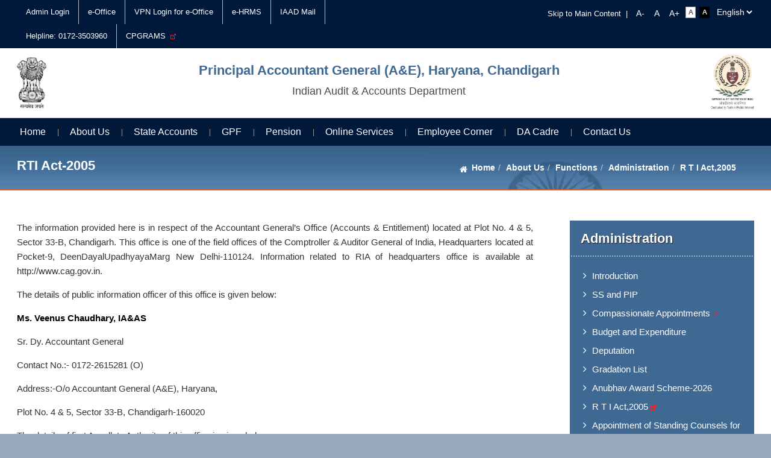

--- FILE ---
content_type: text/html; charset=UTF-8
request_url: https://cag.gov.in/ae/haryana/en/page-ae-haryana-rti-act-2005
body_size: 10625
content:
<!DOCTYPE html>
<html xmlns="http://www.w3.org/1999/xhtml" xml:lang="en" lang="en" dir="ltr">
	<head>
        <meta charset="utf-8"/>        <meta http-equiv="X-UA-Compatible" content="IE=edge">
        <meta name="viewport" content="width=device-width, initial-scale=1, maximum-scale=1, user-scalable=no">
        <title>RTI Act-2005 |  Principal Accountant General (A&E), Haryana, Chandigarh</title>
		
		<!--START::SEO-->
		<!-- हिंदी में Meta Description -->
		<meta name="description" content=" Principal Accountant General (A&E), Haryana, Chandigarh">
		<!-- हिंदी कीवर्ड्स -->
		<meta name="keywords" content=" Principal Accountant General (A&E), Haryana, Chandigarh, Audit Report, Comptroller and Auditor General (CAG), Government of India, English Reports, RTI Act-2005">
		<!-- Author -->
		<meta name="author" content="CAG India">
		<!-- Language for search engines -->
		<meta http-equiv="Content-Language" content="en">
		<!--END::SEO-->
		
        <link href="/favicon.ico" type="image/x-icon" rel="icon"/><link href="/favicon.ico" type="image/x-icon" rel="shortcut icon"/>                
	<link rel="stylesheet" href="/themes/a_e/assets/css/bootstrap.min.css"/>
                
	<link rel="stylesheet" href="/themes/a_e/assets/css/animate.min.css" type="text/css"/>
        
	<link rel="stylesheet" href="/themes/a_e/assets/css/responsive-tabs.css"/>
	<link rel="stylesheet" href="/themes/a_e/assets/css/style.css"/>
		<!-- head style -->
                <!-- /head style -->
        <!-- head script -->
                <!-- /head script -->
    </head>
	<body data-mobile="false" data-c="pages" data-m="single"
		class="noJS">
		<noscript class="js-required">
			<div class="container">
				<div class="alert alert-danger mt-2 mb-2" role="alert">
					This page uses JavaScript. Your browser either doesn't support JavaScript or you have it turned off. To see this page as it is meant to appear please use a JavaScript enabled browser.				</div>
			</div>
		</noscript>
		<div class="wrapper" id="wrapper" >
			<!-- header top -->
<!-- /header top -->

<div class="top-header">
  <div class="container">
    <div class="row">
      <div class="col-md-6">
        <div class="top-left">
          <ul>
            <li class="nav-item "><a href="https://cag.gov.in/admin/en/users/login?redirect=%2Fen%2Fiaad-kms-content" class="nav-link ">Admin Login</a></li><li class="nav-item "><a href="https://cag.eoffice.gov.in/" class="nav-link ">e-Office</a></li><li class="nav-item "><a href="https://saccess.nic.in/" class="nav-link ">VPN Login for e-Office</a></li><li class="nav-item "><a href="https://e-hrms.gov.in/login" class="nav-link ">e-HRMS</a></li><li class="nav-item "><a href="https://mail.gov.in/" class="nav-link ">IAAD Mail</a></li><li class="nav-item "><a href="#" class="nav-link ">Helpline: 0172-3503960</a></li><li class="nav-item "><a href="https://pgportal.gov.in/Home/LodgeGrievance" target="_blank" class="nav-link ">CPGRAMS &nbsp;<img src=https://cag.gov.in/assets/images/extlink-icon.png alt='External link'></a></li>          </ul>
        </div>
      </div>
      <div class="col-md-6">
        <div class="skip-sec">
          <div class="lang-sec">
            <select id="languageSwitcher">
                            <option value="hi"  >हिन्दी</option>
                                <option value="en"  selected="selected"  >English</option>
                            </select>
                      </div>
          <ul>
            <li><a tabindex="1" href="#content">Skip to Main Content</a> <span>|</span></li>
            <!-- <li><a href="#">Screen Reader Access</a></li> -->
            <li>
                <input type="button" name="font_normal" value="A-" id="font_smaller" title="Decrease Font Size" class="fontScaler normal font-normal" />
                <input type="button" name="font_normal" value="A" id="font_normal" title="Normal Font Size" class="fontScaler normal font-normal" />
                <input type="button" name="font_large" value="A+" id="font_large" title="Increase Font Size" class="fontScaler large font-large" />
            </li>
            <li class="standard" id="accessControl">
              
                <input type="button" name="normal" value="Standard View" id="normal" title="Standard View" class="contrastChanger normal white current" />
                <input type="button" name="wob" value="High Contrast View" id="wob" title="High Contrast View" class="contrastChanger wob black" />
              
            </li>
          </ul>
        </div>
      </div>
    </div>
  </div>
</div><!-- ./top-header -->

<header id="header">
  <div class="container">
    <div class="logoLists">      
        <div class="div-logo">

            <a href="/ae/haryana/en"><img src="/themes/a_e/assets/images/logo1.png" alt="img"/></a>        </div>     
      
        <div class="div-logo logo2">
            <a href="/ae/haryana/en"><h1> Principal Accountant General (A&E), Haryana, Chandigarh</h1><p>Indian Audit & Accounts Department</p></a>        </div>     
      
        <div class="div-logo logo3">

            <a href="/ae/haryana/en"><img src="/themes/a_e/assets/images/logo.png" alt="img"/></a>      </div>
    </div>
  </div>
</header>

<div class="main-menu-icc">
  <div class="container">
    <div class="row">
      <div id="mainNav" class="mainNavigation">
        <div class="menuPart cf">
          <ul id="nav">
            <li>
                <a href="/ae/haryana/en">Home</a>            </li>
            <li class="nav-item dropdown "><a href="#" class="nav-link dropdown-toggle " id="navbar-dropdown-menu-3308" data-toggle="dropdown" aria-haspopup="true" aria-expanded="false">About Us</a><ul class="dropdown-menu parent" aria-labelledby="navbar-dropdown-menu-3308"><li class="dropdown-item active dropdown-submenu "><a href="#" class="dropdown-toggle " id="navbar-dropdown-menu-3309" data-toggle="dropdown" aria-haspopup="true" aria-expanded="false">About Us</a><ul class="dropdown-menu parent" aria-labelledby="navbar-dropdown-menu-3309"><li class="dropdown-item active "><a href="https://cag.gov.in/ae/haryana/en/page-ae-haryana-profile-ag-aghry" class="dropdown-item ">Profile of PAG</a></li><li class="dropdown-item active "><a href="https://cag.gov.in/ae/haryana/en/page-ae-haryana-profile-go-aghry" class="dropdown-item ">Profile of Group Officers</a></li><li class="dropdown-item active "><a href="https://cag.gov.in/ae/haryana/en/page-ae-haryana-mandate-aghry" class="dropdown-item ">Mandate</a></li><li class="dropdown-item active "><a href="https://cag.gov.in/ae/haryana/en/page-ae-haryana-vision-mission-aghry" class="dropdown-item ">Vision, Mission and Core Values</a></li><li class="dropdown-item active "><a href="https://cag.gov.in/ae/haryana/en/page-ae-haryana-what-we-do" class="dropdown-item ">What We Do</a></li><li class="dropdown-item active "><a href="https://cag.gov.in/uploads/media/Organization-Chart-29-01-2025-0679c7901382cf3-32250529.pdf" target="_blank" class="dropdown-item ">Organisation Chart &nbsp;<img src=https://cag.gov.in/assets/images/extlink-icon.png alt='External link'></a></li><li class="dropdown-item active "><a href="https://cag.gov.in/uploads/media/WD-DEC-2025-069490ed78ebd01-54643009.pdf" target="_blank" class="dropdown-item ">Charge Distribution &nbsp;<img src=https://cag.gov.in/assets/images/extlink-icon.png alt='External link'></a></li><li class="dropdown-item active "><a href="https://cag.gov.in/ae/haryana/en/page-ae-haryana-citizens-chart-aghry" class="dropdown-item ">Citizens Charter</a></li><li class="dropdown-item active "><a href="https://cag.gov.in/ae/haryana/en/page-ae-haryana-history-aghry" class="dropdown-item ">History</a></li></ul></li><li class="dropdown-item active dropdown-submenu "><a href="#" class="dropdown-toggle " id="navbar-dropdown-menu-3323" data-toggle="dropdown" aria-haspopup="true" aria-expanded="false">Functions</a><ul class="dropdown-menu parent" aria-labelledby="navbar-dropdown-menu-3323"><li class="dropdown-item active dropdown-submenu "><a href="#" class="dropdown-toggle " id="navbar-dropdown-menu-12399" data-toggle="dropdown" aria-haspopup="true" aria-expanded="false">Administration</a><ul class="dropdown-menu parent" aria-labelledby="navbar-dropdown-menu-12399"><li class="dropdown-item active "><a href="https://cag.gov.in/ae/haryana/en/page-ae-haryana-admin-intro-aghry" class="dropdown-item ">Introduction</a></li><li class="dropdown-item active "><a href="https://cag.gov.in/ae/haryana/en/staff-position-pip" class="dropdown-item ">SS and PIP</a></li><li class="dropdown-item active "><a href="https://cag.gov.in/ae/haryana/en/page-ae-haryana-compassionate-appointments" target="_blank" class="dropdown-item ">Compassionate Appointments &nbsp;<img src=https://cag.gov.in/assets/images/extlink-icon.png alt='External link'></a></li><li class="dropdown-item active "><a href="https://cag.gov.in/uploads/media/Budget-and-Expenditure-as-on-19-01-2026-0696f16ba7bc361-98836253.pdf" class="dropdown-item ">Budget and Expenditure</a></li><li class="dropdown-item active "><a href="https://cag.gov.in/ae/haryana/en/deputation" class="dropdown-item ">Deputation</a></li><li class="dropdown-item active "><a href="https://cag.gov.in/ae/haryana/en/gradation-list?cat=850" class="dropdown-item ">Gradation List</a></li><li class="dropdown-item active "><a href="https://cag.gov.in/uploads/media/Anubhav-Award-Scheme-Office-Order-06909f2804ef637-42965777.pdf" class="dropdown-item ">Anubhav Award Scheme-2026</a></li><li class="dropdown-item active active"><a href="https://cag.gov.in/ae/haryana/en/page-ae-haryana-rti-act-2005" target="_blank" class="dropdown-item active">R T I Act,2005 &nbsp;<img src=https://cag.gov.in/assets/images/extlink-icon.png alt='External link'></a></li><li class="dropdown-item active "><a href="https://cag.gov.in/uploads/media/Counsels-062161dd9eeb039-81177184.pdf" target="_blank" class="dropdown-item ">Appointment of Standing Counsels for Legal Cell &nbsp;<img src=https://cag.gov.in/assets/images/extlink-icon.png alt='External link'></a></li><li class="dropdown-item active dropdown-submenu "><a href="#" target="_blank" class="dropdown-toggle " id="navbar-dropdown-menu-25492" data-toggle="dropdown" aria-haspopup="true" aria-expanded="false">SOP for providing legal assistance &nbsp;<img src=https://cag.gov.in/assets/images/extlink-icon.png alt='External link'></a><ul class="dropdown-menu parent" aria-labelledby="navbar-dropdown-menu-25492"><li class="dropdown-item active "><a href="https://cag.gov.in/uploads/media/SOP-for-providing-legal-assistance-in-IA-AD-066c71fd67d2ae0-90070471.pdf" target="_blank" class="dropdown-item ">SOP For Legal Assistantance and Logistis Support to retired Officials of IAAD &nbsp;<img src=https://cag.gov.in/assets/images/extlink-icon.png alt='External link'></a></li><li class="dropdown-item active "><a href="https://cag.gov.in/uploads/media/Retiree-from-01-01-2022-066d1af5005b923-57210694.pdf" target="_blank" class="dropdown-item ">List of Retired Officers/Officials &nbsp;<img src=https://cag.gov.in/assets/images/extlink-icon.png alt='External link'></a></li></ul></li><li class="dropdown-item active "><a href="https://cag.gov.in/ae/haryana/en/office-mannual" target="_blank" class="dropdown-item ">Office Manual &nbsp;<img src=https://cag.gov.in/assets/images/extlink-icon.png alt='External link'></a></li><li class="dropdown-item active "><a href="https://cag.gov.in/uploads/media/Posting-Transfer-Guidelines-069086e52389dd9-34486770.pdf" class="dropdown-item ">Transfer and Posting Guidelines</a></li><li class="dropdown-item active "><a href="https://cag.gov.in/ae/haryana/en/board-committees" class="dropdown-item ">Board / Committees</a></li><li class="dropdown-item active "><a href="https://cag.gov.in/ae/haryana/en/page-ae-haryana-training" class="dropdown-item ">Training</a></li></ul></li><li class="dropdown-item active dropdown-submenu "><a href="#" class="dropdown-toggle " id="navbar-dropdown-menu-3335" data-toggle="dropdown" aria-haspopup="true" aria-expanded="false">Rajbhasha</a><ul class="dropdown-menu parent" aria-labelledby="navbar-dropdown-menu-3335"><li class="dropdown-item active "><a href="https://cag.gov.in/ae/haryana/en/page-ae-haryana-hindicell" class="dropdown-item ">Rajbhasha Section Profile</a></li><li class="dropdown-item active "><a href="https://cag.gov.in/uploads/media/karyakrama-2025-26-068258cee8a6f45-77843810.pdf" target="_blank" class="dropdown-item ">Annual Programme &nbsp;<img src=https://cag.gov.in/assets/images/extlink-icon.png alt='External link'></a></li><li class="dropdown-item active "><a href="https://cag.gov.in/uploads/media/prasasanika-sarala-sabdavali-20200604234406.pdf" target="_blank" class="dropdown-item ">Administrative Vocabulary &nbsp;<img src=https://cag.gov.in/assets/images/extlink-icon.png alt='External link'></a></li><li class="dropdown-item active "><a href="https://cag.gov.in/ae/haryana/en/page-ae-haryana-navkiran" class="dropdown-item ">Hindi Magazine Navkiran</a></li><li class="dropdown-item active dropdown-submenu "><a href="#" class="dropdown-toggle " id="navbar-dropdown-menu-25951" data-toggle="dropdown" aria-haspopup="true" aria-expanded="false">Form for Report</a><ul class="dropdown-menu parent" aria-labelledby="navbar-dropdown-menu-25951"><li class="dropdown-item active "><a href="https://cag.gov.in/uploads/media/masika-prophorma-0681b20817a49e2-69277003.pdf" class="dropdown-item ">Hindi Monthly Report Form</a></li><li class="dropdown-item active "><a href="https://cag.gov.in/uploads/media/timahi-prophorma-0681b20915764b1-66984349.pdf" class="dropdown-item ">Hindi Quarterly Report Form</a></li></ul></li><li class="dropdown-item active "><a href="https://cag.gov.in/uploads/media/bindu-0684132bba37e54-98062324.pdf" target="_blank" class="dropdown-item ">Check Points &nbsp;<img src=https://cag.gov.in/assets/images/extlink-icon.png alt='External link'></a></li></ul></li><li class="dropdown-item active dropdown-submenu active"><a href="https://cag.gov.in/ae/haryana/en/page-ae-haryana-rti-act-2005" class="dropdown-toggle active" id="navbar-dropdown-menu-3336" data-toggle="dropdown" aria-haspopup="true" aria-expanded="false">Accounts &ampampampamp VLC</a><ul class="dropdown-menu parent" aria-labelledby="navbar-dropdown-menu-3336"><li class="dropdown-item active "><a href="https://cag.gov.in/ae/haryana/en/page-ae-haryana-accounts-vlc-functions" class="dropdown-item ">About Accounts Function</a></li></ul></li><li class="dropdown-item active dropdown-submenu "><a href="#" class="dropdown-toggle " id="navbar-dropdown-menu-3338" data-toggle="dropdown" aria-haspopup="true" aria-expanded="false">Pension</a><ul class="dropdown-menu parent" aria-labelledby="navbar-dropdown-menu-3338"><li class="dropdown-item active "><a href="https://cag.gov.in/ae/haryana/en/page-ae-haryana-about-penfunc-aghry" class="dropdown-item ">About Pension Functions</a></li></ul></li><li class="dropdown-item active dropdown-submenu "><a href="#" class="dropdown-toggle " id="navbar-dropdown-menu-3342" data-toggle="dropdown" aria-haspopup="true" aria-expanded="false">GPF</a><ul class="dropdown-menu parent" aria-labelledby="navbar-dropdown-menu-3342"><li class="dropdown-item active "><a href="https://cag.gov.in/ae/haryana/en/page-ae-haryana-about-gpf" class="dropdown-item ">About GPF Functions</a></li></ul></li><li class="dropdown-item active "><a href="https://cag.gov.in/ae/haryana/en/page-ae-haryana-treasury-inspection-function" class="dropdown-item ">Treasury Inspection</a></li><li class="dropdown-item active dropdown-submenu "><a href="#" class="dropdown-toggle " id="navbar-dropdown-menu-3349" data-toggle="dropdown" aria-haspopup="true" aria-expanded="false">Welfare</a><ul class="dropdown-menu parent" aria-labelledby="navbar-dropdown-menu-3349"><li class="dropdown-item active "><a href="https://cag.gov.in/ae/haryana/en/page-ae-haryana-abt-function-welfare" class="dropdown-item ">About Function</a></li><li class="dropdown-item active "><a href="https://cag.gov.in/ae/haryana/en/page-ae-haryana-staff-welfare" class="dropdown-item ">Staff Welfare</a></li><li class="dropdown-item active "><a href="https://cag.gov.in/ae/haryana/en/page-ae-haryana-sports-activties" class="dropdown-item ">Sports and Recreation Activities</a></li></ul></li></ul></li></ul></li><li class="nav-item dropdown "><a href="#" class="nav-link dropdown-toggle " id="navbar-dropdown-menu-3376" data-toggle="dropdown" aria-haspopup="true" aria-expanded="false">State Accounts</a><ul class="dropdown-menu parent" aria-labelledby="navbar-dropdown-menu-3376"><li class="dropdown-item active dropdown-submenu "><a href="#" class="dropdown-toggle " id="navbar-dropdown-menu-3377" data-toggle="dropdown" aria-haspopup="true" aria-expanded="false">Accounting System</a><ul class="dropdown-menu parent" aria-labelledby="navbar-dropdown-menu-3377"><li class="dropdown-item active "><a href="https://cag.gov.in/ae/haryana/en/page-ae-haryana-structure-of-accounts" target="_blank" class="dropdown-item ">Structure of Accounts &nbsp;<img src=https://cag.gov.in/assets/images/extlink-icon.png alt='External link'></a></li><li class="dropdown-item active "><a href="https://cag.gov.in/ae/haryana/en/page-ae-haryana-treasury-inspection-tour" class="dropdown-item ">Treasury Inspection Tour Programme</a></li><li class="dropdown-item active "><a href="https://cag.gov.in/uploads/media/list-of-foret-divisions-20210608155840.pdf" target="_blank" class="dropdown-item ">List of Forest Divisions with Code &nbsp;<img src=https://cag.gov.in/assets/images/extlink-icon.png alt='External link'></a></li><li class="dropdown-item active "><a href="https://cag.gov.in/uploads/media/List-of-PWDivisions-20210119124324.pdf" target="_blank" class="dropdown-item ">List of Public Works Divisions with Code &nbsp;<img src=https://cag.gov.in/assets/images/extlink-icon.png alt='External link'></a></li><li class="dropdown-item active "><a href="https://cag.gov.in/uploads/media/Abstract-of-Treasuries-in-Haryana-Stat-new1-061d2be31a1a7b8-09606787.pdf" target="_blank" class="dropdown-item ">List of Treasuries /Sub Treasuries with Code &nbsp;<img src=https://cag.gov.in/assets/images/extlink-icon.png alt='External link'></a></li></ul></li><li class="dropdown-item active dropdown-submenu "><a href="#" class="dropdown-toggle " id="navbar-dropdown-menu-3385" data-toggle="dropdown" aria-haspopup="true" aria-expanded="false">Annual Accounts</a><ul class="dropdown-menu parent" aria-labelledby="navbar-dropdown-menu-3385"><li class="dropdown-item active "><a href="https://cag.gov.in/ae/haryana/en/state-accounts-report" class="dropdown-item ">Account at Glance</a></li><li class="dropdown-item active "><a href="https://cag.gov.in/ae/haryana/en/state-accounts-report?defuat_account_report_type=359" class="dropdown-item ">Finance Account Vol-I and II</a></li><li class="dropdown-item active "><a href="https://cag.gov.in/ae/haryana/en/state-accounts-report?defuat_account_report_type=358" class="dropdown-item ">Appropriation Accounts</a></li></ul></li><li class="dropdown-item active dropdown-submenu "><a href="#" class="dropdown-toggle " id="navbar-dropdown-menu-3390" data-toggle="dropdown" aria-haspopup="true" aria-expanded="false">Monthly Accounts</a><ul class="dropdown-menu parent" aria-labelledby="navbar-dropdown-menu-3390"><li class="dropdown-item active "><a href="https://cag.gov.in/ae/haryana/en/state-accounts-report?defuat_account_report_type=360" class="dropdown-item ">Monthly Key Indicator</a></li></ul></li><li class="dropdown-item active dropdown-submenu "><a href="#" class="dropdown-toggle " id="navbar-dropdown-menu-3394" data-toggle="dropdown" aria-haspopup="true" aria-expanded="false">Reviews / Reports</a><ul class="dropdown-menu parent" aria-labelledby="navbar-dropdown-menu-3394"><li class="dropdown-item active "><a href="https://cag.gov.in/ae/haryana/en/ae-state-accounts?cat=795" class="dropdown-item ">Treasury Review</a></li><li class="dropdown-item active "><a href="https://cag.gov.in/ae/haryana/en/ae-state-accounts?cat=796" class="dropdown-item ">PW / Forest Review</a></li><li class="dropdown-item active "><a href="https://cag.gov.in/ae/haryana/en/ae-state-accounts?cat=797" class="dropdown-item ">Study Reports</a></li></ul></li><li class="dropdown-item active dropdown-submenu "><a href="#" class="dropdown-toggle " id="navbar-dropdown-menu-3401" data-toggle="dropdown" aria-haspopup="true" aria-expanded="false">Other Reports</a><ul class="dropdown-menu parent" aria-labelledby="navbar-dropdown-menu-3401"><li class="dropdown-item active "><a href="https://cag.gov.in/ae/haryana/en/ae-state-accounts?cat=799" class="dropdown-item ">Accounts Kept in 8443-Civil Deposits</a></li><li class="dropdown-item active "><a href="https://cag.gov.in/ae/haryana/en/ae-state-accounts?cat=801" class="dropdown-item ">Accounts Received Late</a></li><li class="dropdown-item active "><a href="https://cag.gov.in/ae/haryana/en/ae-state-accounts?cat=802" class="dropdown-item ">List of PL Accounts not Closed by DDO</a></li><li class="dropdown-item active "><a href="https://cag.gov.in/ae/haryana/en/ae-state-accounts?cat=803" class="dropdown-item ">Interstate Adjustment</a></li><li class="dropdown-item active "><a href="https://cag.gov.in/ae/haryana/en/ae-state-accounts?cat=804" class="dropdown-item ">DC bills awaited and Cleared and Suspense Added/Clered</a></li></ul></li><li class="dropdown-item active dropdown-submenu "><a href="#" class="dropdown-toggle " id="navbar-dropdown-menu-3409" data-toggle="dropdown" aria-haspopup="true" aria-expanded="false">Reconciliation of Accounts</a><ul class="dropdown-menu parent" aria-labelledby="navbar-dropdown-menu-3409"><li class="dropdown-item active "><a href="https://cag.gov.in/ae/haryana/en/ae-state-accounts?cat=807" class="dropdown-item ">WAD and Forest Division data for Reconciliation</a></li><li class="dropdown-item active "><a href="https://cag.gov.in/ae/haryana/en/ae-state-accounts?cat=808" class="dropdown-item ">Grant wise Compilation Sheet</a></li><li class="dropdown-item active "><a href="https://cag.gov.in/ae/haryana/en/ae-state-accounts?cat=810" class="dropdown-item ">Outstanding RBD Discrepancies</a></li><li class="dropdown-item active "><a href="https://cag.gov.in/ae/haryana/en/ae-state-accounts?cat=811" target="_blank" class="dropdown-item ">UC Awaited (Treasury Wise) &nbsp;<img src=https://cag.gov.in/assets/images/extlink-icon.png alt='External link'></a></li><li class="dropdown-item active "><a href="https://cag.gov.in/ae/haryana/en/ae-state-accounts?cat=812" target="_blank" class="dropdown-item ">UC Awaited (Grant Wise) &nbsp;<img src=https://cag.gov.in/assets/images/extlink-icon.png alt='External link'></a></li><li class="dropdown-item active "><a href="https://cag.gov.in/ae/haryana/en/ae-state-accounts?cat=813" class="dropdown-item ">DC Bills Awaited (Grant Wise)</a></li><li class="dropdown-item active "><a href="https://cag.gov.in/uploads/media/Missing-Voucher-2804-0689d8a1b4231a9-54903407.pdf" target="_blank" class="dropdown-item ">Missing Vouchers &nbsp;<img src=https://cag.gov.in/assets/images/extlink-icon.png alt='External link'></a></li><li class="dropdown-item active "><a href="https://cag.gov.in/ae/haryana/en/ae-state-accounts?cat=815" class="dropdown-item ">Office wise List of Major Heads</a></li><li class="dropdown-item active "><a href="https://cag.gov.in/ae/haryana/en/ae-state-accounts?cat=816" class="dropdown-item ">Unit wise Details of Reconciliation by CCO/COs</a></li><li class="dropdown-item active "><a href="https://cag.gov.in/ae/haryana/en/ae-state-accounts?cat=817" class="dropdown-item ">Checklist for DDOs for Reconciliation Cases</a></li></ul></li><li class="dropdown-item active dropdown-submenu "><a href="#" class="dropdown-toggle " id="navbar-dropdown-menu-3426" data-toggle="dropdown" aria-haspopup="true" aria-expanded="false">Loan Account</a><ul class="dropdown-menu parent" aria-labelledby="navbar-dropdown-menu-3426"><li class="dropdown-item active "><a href="https://cag.gov.in/ae/haryana/en/page-ae-haryana-introduction-loan" class="dropdown-item ">Introduction</a></li><li class="dropdown-item active "><a href="https://cag.gov.in/ae/haryana/en/page-ae-haryana-procedue-loan" class="dropdown-item ">Procedure</a></li><li class="dropdown-item active "><a href="https://odms.aghry.gov.in/grievance/newgreivance_user/" class="dropdown-item ">Grievance</a></li><li class="dropdown-item active "><a href="https://cag.gov.in/ae/haryana/en/faqs?type=loans" target="_blank" class="dropdown-item ">FAQ &nbsp;<img src=https://cag.gov.in/assets/images/extlink-icon.png alt='External link'></a></li></ul></li></ul></li><li class="nav-item dropdown "><a href="#" class="nav-link dropdown-toggle " id="navbar-dropdown-menu-8812" data-toggle="dropdown" aria-haspopup="true" aria-expanded="false">GPF</a><ul class="dropdown-menu parent" aria-labelledby="navbar-dropdown-menu-8812"><li class="dropdown-item active "><a href="https://cag.gov.in/ae/haryana/en/page-ae-haryana-gpf-intro-aghry" class="dropdown-item ">Introduction</a></li><li class="dropdown-item active "><a href="https://cag.gov.in/ae/haryana/en/page-ae-haryana-gpf-guid-aghry" class="dropdown-item ">GPF Guidelines</a></li><li class="dropdown-item active dropdown-submenu "><a href="https://cag.gov.in/ae/haryana/en/page-ae-haryana-gpf-nomination" class="dropdown-toggle " id="navbar-dropdown-menu-25222" data-toggle="dropdown" aria-haspopup="true" aria-expanded="false">GPF Nomination</a><ul class="dropdown-menu parent" aria-labelledby="navbar-dropdown-menu-25222"><li class="dropdown-item active "><a href="https://cag.gov.in/ae/haryana/en/page-ae-haryana-gpf-nomination" class="dropdown-item ">Nomination and Payment</a></li><li class="dropdown-item active "><a href="https://cag.gov.in/uploads/media/gpf-orders-form-merged-065799f46ca1dc8-02447139.pdf" target="_blank" class="dropdown-item ">GPF Nomination and Revised Nomination &nbsp;<img src=https://cag.gov.in/assets/images/extlink-icon.png alt='External link'></a></li><li class="dropdown-item active "><a href="https://cag.gov.in/uploads/media/Regarding-Development-of-Nomination-Module-for-online-submission-of-Nomination-in-PF-2-Form-0642416e21ffeb0-92379784.pdf" class="dropdown-item ">Online Submission of Nomination  in Form PF-2 through O.D.M.S.</a></li></ul></li><li class="dropdown-item active "><a href="https://cag.gov.in/uploads/media/DORMANT-ACCOUNTS-0681c7bdd0c1809-87585079.pdf" class="dropdown-item ">GPF Dormant Accounts</a></li><li class="dropdown-item active "><a href="https://cag.gov.in/uploads/media/mobile-updation-06694fba240cfd1-83468054.pdf" target="_blank" class="dropdown-item ">Mobile Number Updation &nbsp;<img src=https://cag.gov.in/assets/images/extlink-icon.png alt='External link'></a></li><li class="dropdown-item active "><a href="https://cag.gov.in/ae/haryana/en/page-ae-haryana-list-of-officers-for-redressal-of-grievances-of-gpf" class="dropdown-item ">List of Officers of GPF group</a></li><li class="dropdown-item active dropdown-submenu "><a href="#" class="dropdown-toggle " id="navbar-dropdown-menu-25218" data-toggle="dropdown" aria-haspopup="true" aria-expanded="false">Final Payment Cases through ODMS</a><ul class="dropdown-menu parent" aria-labelledby="navbar-dropdown-menu-25218"><li class="dropdown-item active "><a href="https://cag.gov.in/ae/haryana/en/page-ae-haryana-finalpayment-pf9" class="dropdown-item ">Online submission of GPF Final Payment Cases  in Form PF-9 of GPF through O.D.M.S.</a></li><li class="dropdown-item active "><a href="https://cag.gov.in/ae/haryana/en/page-ae-haryana-online-submission-gpf-final-payment-cases-by-family-in-pf-10-through-odms" target="_blank" class="dropdown-item ">Online submission of GPF Final Payment Cases involving claim by family members/nominee through Form PF-10 of GPF through O.D.M.S. &nbsp;<img src=https://cag.gov.in/assets/images/extlink-icon.png alt='External link'></a></li><li class="dropdown-item active "><a href="https://cag.gov.in/uploads/media/Fds-1-pages-deleted-20210915152429.pdf" target="_blank" class="dropdown-item ">e-GPF Authority through Online Diary Management System (ODMS) &nbsp;<img src=https://cag.gov.in/assets/images/extlink-icon.png alt='External link'></a></li></ul></li><li class="dropdown-item active "><a href="https://cag.gov.in/ae/haryana/en/page-ae-haryana-cheklist-gpf-fp" class="dropdown-item ">Checklists for GPF Final Payment Cases</a></li><li class="dropdown-item active "><a href="https://cag.gov.in/ae/haryana/en/page-ae-haryana-gpf-maint-aghry" class="dropdown-item ">Maintenance of GPF Account</a></li><li class="dropdown-item active "><a href="https://cag.gov.in/uploads/media/Manual-of-GPF-FAMS-065606f0fb57e35-87400892.pdf" target="_blank" class="dropdown-item ">GPF Manual &nbsp;<img src=https://cag.gov.in/assets/images/extlink-icon.png alt='External link'></a></li><li class="dropdown-item active dropdown-submenu "><a href="#" class="dropdown-toggle " id="navbar-dropdown-menu-3446" data-toggle="dropdown" aria-haspopup="true" aria-expanded="false">GPF Information</a><ul class="dropdown-menu parent" aria-labelledby="navbar-dropdown-menu-3446"><li class="dropdown-item active "><a href="https://cag.gov.in/ae/haryana/en/page-ae-haryana-eligbility-gpf-aghry" class="dropdown-item ">Eligibility to Join The Fund</a></li><li class="dropdown-item active "><a href="https://cag.gov.in/ae/haryana/en/page-ae-haryana-gpf-subscription" class="dropdown-item ">GPF Subscription</a></li><li class="dropdown-item active "><a href="https://cag.gov.in/ae/haryana/en/page-ae-haryana-new-allotment-gpf" class="dropdown-item ">New Allotment Cases</a></li><li class="dropdown-item active "><a href="https://cag.gov.in/ae/haryana/en/page-ae-haryana-annual-statement" class="dropdown-item ">Annual Statement of Accounts</a></li><li class="dropdown-item active "><a href="https://cag.gov.in/ae/haryana/en/page-ae-haryana-gpf-new-acct-aghry" class="dropdown-item ">GPF Account Opening Form</a></li><li class="dropdown-item active "><a href="https://cag.gov.in/uploads/media/Report-for-Full-WantPart-WantUnposted-items-0667a9c169b98c6-90003549.pdf" target="_blank" class="dropdown-item ">Report for Full want, Part want and Unposted items &nbsp;<img src=https://cag.gov.in/assets/images/extlink-icon.png alt='External link'></a></li></ul></li><li class="dropdown-item active "><a href="https://cag.gov.in/ae/haryana/en/faqs?type=gpf" class="dropdown-item ">FAQ</a></li><li class="dropdown-item active "><a href="https://cag.gov.in/uploads/media/FULLWANT-1-06502a0bd8cafe3-43359920.pdf" class="dropdown-item ">Missing Vouchers/G.P.F Missing Schedules</a></li><li class="dropdown-item active dropdown-submenu "><a href="https://cag.gov.in/ae/haryana/en/page-ae-haryana-do-dont-tryoffcr-aghry" class="dropdown-toggle " id="navbar-dropdown-menu-3469" data-toggle="dropdown" aria-haspopup="true" aria-expanded="false">Do and Donts For GPF</a><ul class="dropdown-menu parent" aria-labelledby="navbar-dropdown-menu-3469"><li class="dropdown-item active "><a href="https://cag.gov.in/ae/haryana/en/page-ae-haryana-do-dont-tryoffcr-aghry" class="dropdown-item ">Treasury Officers</a></li><li class="dropdown-item active "><a href="https://cag.gov.in/ae/haryana/en/page-ae-haryana-ddo-doanddont-aghry" class="dropdown-item ">Drawing Disb. Officers</a></li><li class="dropdown-item active "><a href="https://cag.gov.in/ae/haryana/en/page-ae-haryana-subscrb-doanddont-aghry" class="dropdown-item ">Subscribers</a></li></ul></li></ul></li><li class="nav-item dropdown "><a href="#" class="nav-link dropdown-toggle " id="navbar-dropdown-menu-3473" data-toggle="dropdown" aria-haspopup="true" aria-expanded="false">Pension</a><ul class="dropdown-menu parent" aria-labelledby="navbar-dropdown-menu-3473"><li class="dropdown-item active dropdown-submenu "><a href="#" class="dropdown-toggle " id="navbar-dropdown-menu-3474" data-toggle="dropdown" aria-haspopup="true" aria-expanded="false">Pension Information</a><ul class="dropdown-menu parent" aria-labelledby="navbar-dropdown-menu-3474"><li class="dropdown-item active "><a href="https://cag.gov.in/ae/haryana/en/page-ae-haryana-about-penfunc-aghry" class="dropdown-item ">About Pension Functions</a></li><li class="dropdown-item active "><a href="https://cag.gov.in/ae/haryana/en/page-ae-haryana-kindof-pen-aghry" class="dropdown-item ">Kinds of Pension</a></li><li class="dropdown-item active "><a href="https://cag.gov.in/ae/haryana/en/page-ae-haryana-model-glinepenpaper-aghry" class="dropdown-item ">Model Guidelines for processing pension papers</a></li><li class="dropdown-item active "><a href="https://cag.gov.in/ae/haryana/en/page-ae-haryana-procng-penapplication-aghry" class="dropdown-item ">Processing of Pension Application</a></li><li class="dropdown-item active "><a href="https://cag.gov.in/ae/haryana/en/page-ae-haryana-dos-and-dont-pension" class="dropdown-item ">Do and Donts for Pension</a></li><li class="dropdown-item active "><a href="https://cag.gov.in/ae/haryana/en/page-ae-haryana-athun-pen-aghry" class="dropdown-item ">Authorisation of Pension</a></li><li class="dropdown-item active "><a href="https://cag.gov.in/ae/haryana/en/page-ae-haryana-class-pen-aghry" class="dropdown-item ">Class of Pension</a></li><li class="dropdown-item active "><a href="https://cag.gov.in/ae/haryana/en/page-ae-haryana-pen-chklist-aghry" class="dropdown-item ">Pension-check List</a></li><li class="dropdown-item active "><a href="https://cag.gov.in/uploads/media/LIST-OF-RETIREE-1-0672b5cfacc38e2-88283355.pdf" target="_blank" class="dropdown-item ">List of State Govt Employees Retiring within one year &nbsp;<img src=https://cag.gov.in/assets/images/extlink-icon.png alt='External link'></a></li></ul></li><li class="dropdown-item active dropdown-submenu "><a href="#" class="dropdown-toggle " id="navbar-dropdown-menu-3487" data-toggle="dropdown" aria-haspopup="true" aria-expanded="false">Pensioners Corner</a><ul class="dropdown-menu parent" aria-labelledby="navbar-dropdown-menu-3487"><li class="dropdown-item active "><a href="http://odms.aghry.gov.in/" class="dropdown-item ">Authority Despatch Info</a></li><li class="dropdown-item active "><a href="https://cag.gov.in/ae/haryana/en/faqs?type=pension" class="dropdown-item ">FAQ</a></li><li class="dropdown-item active "><a href="https://cag.gov.in/ae/haryana/en/page-ae-haryana-grievancefeedcomp-aghry" class="dropdown-item ">Grievance/feedback/complaint</a></li><li class="dropdown-item active "><a href="https://cag.gov.in/ae/haryana/en/page-ae-haryana-da-rates-aghry" class="dropdown-item ">DA rates</a></li><li class="dropdown-item active "><a href="https://cag.gov.in/ae/haryana/en/page-ae-haryana-gov-orders-on-pension" class="dropdown-item ">Govt Orders on Pension</a></li><li class="dropdown-item active "><a href="https://cag.gov.in/uploads/media/Pension-Forms-20210706132629.pdf" target="_blank" class="dropdown-item ">Pension Forms &nbsp;<img src=https://cag.gov.in/assets/images/extlink-icon.png alt='External link'></a></li><li class="dropdown-item active "><a href="https://cag.gov.in/ae/haryana/en/page-ae-haryana-go-on-govt-pensioners" class="dropdown-item ">G.O. on DA for pensioners</a></li><li class="dropdown-item active "><a href="https://cag.gov.in/ae/haryana/en/page-ae-haryana-revsn-notfcn-aghry" class="dropdown-item ">Revision Notification</a></li></ul></li><li class="dropdown-item active "><a href="https://cag.gov.in/ae/haryana/en/page-ae-haryana-revsn-notfcn-aghry" target="_blank" class="dropdown-item ">Pension Revision Notifications/Orders &nbsp;<img src=https://cag.gov.in/assets/images/extlink-icon.png alt='External link'></a></li></ul></li><li class="nav-item dropdown "><a href="#" class="nav-link dropdown-toggle " id="navbar-dropdown-menu-8826" data-toggle="dropdown" aria-haspopup="true" aria-expanded="false">Online Services</a><ul class="dropdown-menu parent" aria-labelledby="navbar-dropdown-menu-8826"><li class="dropdown-item active "><a href="http://web1.hry.nic.in/aghry/Pensions.aspx" target="_blank" class="dropdown-item ">Know your Pension Status &nbsp;<img src=https://cag.gov.in/assets/images/extlink-icon.png alt='External link'></a></li><li class="dropdown-item active "><a href="https://epensionhry.nic.in/view.aspx" target="_blank" class="dropdown-item ">Download e-ppo &nbsp;<img src=https://cag.gov.in/assets/images/extlink-icon.png alt='External link'></a></li><li class="dropdown-item active "><a href="http://web1.hry.nic.in/aghry/Employee.aspx" target="_blank" class="dropdown-item ">Know your GPF Status &nbsp;<img src=https://cag.gov.in/assets/images/extlink-icon.png alt='External link'></a></li><li class="dropdown-item active "><a href="http://odms.aghry.gov.in/" target="_blank" class="dropdown-item ">View/Download Pension authorities /Intimation &nbsp;<img src=https://cag.gov.in/assets/images/extlink-icon.png alt='External link'></a></li><li class="dropdown-item active "><a href="https://www.digilocker.gov.in/" target="_blank" class="dropdown-item ">DigiLocker Login &nbsp;<img src=https://cag.gov.in/assets/images/extlink-icon.png alt='External link'></a></li><li class="dropdown-item active "><a href="https://odms.aghry.gov.in/grievance/" class="dropdown-item ">Register Grievances</a></li><li class="dropdown-item active dropdown-submenu "><a href="#" class="dropdown-toggle " id="navbar-dropdown-menu-23165" data-toggle="dropdown" aria-haspopup="true" aria-expanded="false">Tracking of Dak/Service Book</a><ul class="dropdown-menu parent" aria-labelledby="navbar-dropdown-menu-23165"><li class="dropdown-item active "><a href="https://script.google.com/macros/s/AKfycbxDrEPx8qIT3BCIXEpvC0c3-PyzwmMcaca4jkOJBylxL3DrVvb3Fr00TBi1cN2cKZ1C/exec" target="_blank" class="dropdown-item ">Registered Letters &nbsp;<img src=https://cag.gov.in/assets/images/extlink-icon.png alt='External link'></a></li><li class="dropdown-item active "><a href="https://script.google.com/macros/s/AKfycbz6PF3JK5AtMhWb6-efRed1YwkNfEGwiM5S0PlCn_byxXZ2NZpyEYWmwOrpyUea2svv7Q/exec" class="dropdown-item ">Service Books</a></li></ul></li><li class="dropdown-item active "><a href="https://cag.gov.in/ae/haryana/en/page-ae-haryana-loan-ndc-status" target="_blank" class="dropdown-item ">NDC/Status Report &nbsp;<img src=https://cag.gov.in/assets/images/extlink-icon.png alt='External link'></a></li></ul></li><li class="nav-item dropdown "><a href="#" class="nav-link dropdown-toggle " id="navbar-dropdown-menu-3511" data-toggle="dropdown" aria-haspopup="true" aria-expanded="false">Employee Corner</a><ul class="dropdown-menu parent" aria-labelledby="navbar-dropdown-menu-3511"><li class="dropdown-item active "><a href="https://cag.gov.in/ae/haryana/en/page-ae-haryana-forms-staff-aghry" class="dropdown-item ">Forms for IAAD staff</a></li><li class="dropdown-item active "><a href="https://script.google.com/macros/s/AKfycbzx9lBMW5QZ6x1VsXAMcounSfdOltlQ7WVuFBxSKKmYy1XtN37vcOlPzuXg1Ljmiaq1fw/exec" target="_blank" class="dropdown-item ">Check Your APAR &nbsp;<img src=https://cag.gov.in/assets/images/extlink-icon.png alt='External link'></a></li><li class="dropdown-item active "><a href="https://script.google.com/macros/s/AKfycby6ZeT3mmm4JAnEBWaDiWXNUGAn-yXn28zhb5F_4Djsq96zen-OG0uATkqaC20P0Jkb/exec" target="_blank" class="dropdown-item ">Circulars/Office Orders &nbsp;<img src=https://cag.gov.in/assets/images/extlink-icon.png alt='External link'></a></li><li class="dropdown-item active "><a href="https://sway.office.com/BcPZDBdOH6izSkem?ref=Link" target="_blank" class="dropdown-item ">e-Office Tutorial &nbsp;<img src=https://cag.gov.in/assets/images/extlink-icon.png alt='External link'></a></li><li class="dropdown-item active "><a href="https://pfms.nic.in/NewDefaultHome.aspx" class="dropdown-item ">PFMS Portal</a></li><li class="dropdown-item active "><a href="https://script.google.com/macros/s/AKfycbxrEC-c56OR1IEgL5HCEITJgG_LTtutHPoceXl7pmTbA3tw5TNXZAMiOLuewF4-c4NnSg/exec" class="dropdown-item ">Digital Library</a></li><li class="dropdown-item active dropdown-submenu active"><a href="https://cag.gov.in/ae/haryana/en/page-ae-haryana-rti-act-2005" class="dropdown-toggle active" id="navbar-dropdown-menu-18945" data-toggle="dropdown" aria-haspopup="true" aria-expanded="false">IAAD Pensioners</a><ul class="dropdown-menu parent" aria-labelledby="navbar-dropdown-menu-18945"><li class="dropdown-item active "><a href="https://bhavishya.nic.in/" target="_blank" class="dropdown-item ">Online Pension Papers for retiring employees &nbsp;<img src=https://cag.gov.in/assets/images/extlink-icon.png alt='External link'></a></li><li class="dropdown-item active "><a href="https://cpao.nic.in/" target="_blank" class="dropdown-item ">CPAO-PPO Status &nbsp;<img src=https://cag.gov.in/assets/images/extlink-icon.png alt='External link'></a></li><li class="dropdown-item active "><a href="https://www.cghs.nic.in/CardUpdation_temp/otpMobile.jsp" class="dropdown-item ">Apply CGHS Plastic Card</a></li><li class="dropdown-item active "><a href="https://bharatkosh.gov.in/MinistryInfo/SwachhBharatKosh" class="dropdown-item ">CGHS Quick Payment for card</a></li><li class="dropdown-item active "><a href="https://cag.gov.in/uploads/media/Comprehensive-guidelines-for-DLC-Campaign-4-0-06920024ef37318-21609113.pdf" class="dropdown-item ">Guidlines for Digital Life Certificate</a></li></ul></li><li class="dropdown-item active "><a href="https://cag.gov.in/ae/haryana/en/page-ae-haryana-book-repository" class="dropdown-item ">Book Repository</a></li></ul></li><li class="nav-item dropdown "><a href="https://cag.gov.in/ae/haryana/en/page-ae-haryana-circulars-orders-in-respect-of-das-daos" class="nav-link dropdown-toggle " id="navbar-dropdown-menu-3506" data-toggle="dropdown" aria-haspopup="true" aria-expanded="false">DA Cadre</a><ul class="dropdown-menu parent" aria-labelledby="navbar-dropdown-menu-3506"><li class="dropdown-item active "><a href="https://cag.gov.in/ae/haryana/en/page-ae-haryana-intro-divsional-aghry" class="dropdown-item ">Introduction</a></li><li class="dropdown-item active "><a href="https://cag.gov.in/ae/haryana/en/page-ae-haryana-circulars-orders-div-acctt" target="_blank" class="dropdown-item ">Office Orders/Circulars DA Cadre &nbsp;<img src=https://cag.gov.in/assets/images/extlink-icon.png alt='External link'></a></li><li class="dropdown-item active "><a href="https://cag.gov.in/ae/haryana/en/page-ae-haryana-duties-divisional-aghry" class="dropdown-item ">Duties</a></li><li class="dropdown-item active "><a href="https://cag.gov.in/ae/haryana/en/gradation-list?cat=851" class="dropdown-item ">Gradation List</a></li><li class="dropdown-item active "><a href="https://cag.gov.in/ae/haryana/en/page-ae-haryana-das-sr-das-annual-performance-appriasal-reports" target="_blank" class="dropdown-item ">Annual Performance Appaisal Report (APAR) &nbsp;<img src=https://cag.gov.in/assets/images/extlink-icon.png alt='External link'></a></li></ul></li><li class="nav-item dropdown "><a href="#" class="nav-link dropdown-toggle " id="navbar-dropdown-menu-3353" data-toggle="dropdown" aria-haspopup="true" aria-expanded="false">Contact Us</a><ul class="dropdown-menu parent" aria-labelledby="navbar-dropdown-menu-3353"><li class="dropdown-item active dropdown-submenu "><a href="#" class="dropdown-toggle " id="navbar-dropdown-menu-8825" data-toggle="dropdown" aria-haspopup="true" aria-expanded="false">Contact Us</a><ul class="dropdown-menu parent" aria-labelledby="navbar-dropdown-menu-8825"><li class="dropdown-item active "><a href="https://cag.gov.in/uploads/media/ilovepdf-merged-3-06818487de48687-64165295.pdf" target="_blank" class="dropdown-item ">Telephone Directory &nbsp;<img src=https://cag.gov.in/assets/images/extlink-icon.png alt='External link'></a></li><li class="dropdown-item active "><a href="https://cag.gov.in/ae/haryana/en/page-ae-haryana-office-address-aghry" class="dropdown-item ">Office Address</a></li><li class="dropdown-item active "><a href="https://cag.gov.in/ae/haryana/en/page-ae-haryana-offcie-location" class="dropdown-item ">Office Location</a></li><li class="dropdown-item active "><a href="https://cag.gov.in/ae/haryana/en/page-ae-haryana-work-hours-aghry" class="dropdown-item ">Working Hours</a></li><li class="dropdown-item active "><a href="https://cag.gov.in/uploads/media/WELFARE-Circular-PAG-SECTT-0677e624ddf34c1-83455444.pdf" target="_blank" class="dropdown-item ">Holiday List &nbsp;<img src=https://cag.gov.in/assets/images/extlink-icon.png alt='External link'></a></li><li class="dropdown-item active "><a href="https://cag.gov.in/ae/haryana/en/ae-complaint-suggestion" class="dropdown-item ">Complaint/Suggestion</a></li></ul></li><li class="dropdown-item active dropdown-submenu "><a href="#" class="dropdown-toggle " id="navbar-dropdown-menu-3354" data-toggle="dropdown" aria-haspopup="true" aria-expanded="false">Working With US</a><ul class="dropdown-menu parent" aria-labelledby="navbar-dropdown-menu-3354"><li class="dropdown-item active "><a href="https://cag.gov.in/ae/haryana/en/tenders" class="dropdown-item ">Tender Notices</a></li><li class="dropdown-item active "><a href="https://cag.gov.in/ae/haryana/en/page-ae-haryana-recruitment-notice" class="dropdown-item ">Recritment Notice</a></li><li class="dropdown-item active "><a href="https://cag.gov.in/ae/haryana/en/page-ae-haryana-student-inter-programe" class="dropdown-item ">Student Intern Programme</a></li><li class="dropdown-item active "><a href="https://cag.gov.in/ae/haryana/en/page-ae-haryana-young-professionals-program" class="dropdown-item ">Young Professional Programme</a></li></ul></li><li class="dropdown-item active dropdown-submenu "><a href="#" class="dropdown-toggle " id="navbar-dropdown-menu-3368" data-toggle="dropdown" aria-haspopup="true" aria-expanded="false">Media Centre</a><ul class="dropdown-menu parent" aria-labelledby="navbar-dropdown-menu-3368"><li class="dropdown-item active "><a href="https://cag.gov.in/ae/haryana/en/photo-gallery" class="dropdown-item ">Photo Gallery</a></li><li class="dropdown-item active "><a href="https://cag.gov.in/ae/haryana/en/video-gallery" class="dropdown-item ">Video Gallery</a></li><li class="dropdown-item active "><a href="https://cag.gov.in/ae/haryana/en/press-release" target="_blank" class="dropdown-item ">Press Release &nbsp;<img src=https://cag.gov.in/assets/images/extlink-icon.png alt='External link'></a></li><li class="dropdown-item active "><a href="https://cag.gov.in/ae/haryana/en/page-ae-haryana-notices" class="dropdown-item ">Notices</a></li></ul></li></ul></li>          </ul>
        </div>
      </div>
          </div>
  </div>
</div>

<!-- header bottom -->
<!-- /header bottom -->
			<div class="pageHeader">
				<div class="container">
					<div class="entryTitleLeft">
						<h1 class="entryTitle">
							RTI Act-2005						</h1>
					</div>
					<div class="breadcrumb">
						<ul class="breadcrumb ul"><li><a href="/ae/haryana/en"><i class="fa fa-home"></i> Home</a></li><li><a href="#">About Us</a></li><li><a href="#">Functions</a></li><li><a href="#">Administration</a></li><li target="_blank"><span>R T I Act,2005</span></li></ul>					</div>
				</div>
			</div>

			<div class="main-content entryContent">
				
<section id="content" class="innerContent entryContent">  
	<div class="container"> 
		<div class="row">
								<div class="rightFunctionality">
					<h2>Administration</h2>		
		
		<ul>
		
			<li>
				<a href="https://cag.gov.in/ae/haryana/en/page-ae-haryana-admin-intro-aghry" >
					Introduction									</a>
			</li>
		
			<li>
				<a href="https://cag.gov.in/ae/haryana/en/staff-position-pip" >
					SS and PIP									</a>
			</li>
		
			<li>
				<a href="https://cag.gov.in/ae/haryana/en/page-ae-haryana-compassionate-appointments"  target="_blank" >
					Compassionate Appointments												<img src="https://cag.gov.in/assets/images/extlink-icon.png" alt="img" />
									</a>
			</li>
		
			<li>
				<a href="https://cag.gov.in/uploads/media/Budget-and-Expenditure-as-on-19-01-2026-0696f16ba7bc361-98836253.pdf" >
					Budget and Expenditure									</a>
			</li>
		
			<li>
				<a href="https://cag.gov.in/ae/haryana/en/deputation" >
					Deputation									</a>
			</li>
		
			<li>
				<a href="https://cag.gov.in/ae/haryana/en/gradation-list?cat=850" >
					Gradation List									</a>
			</li>
		
			<li>
				<a href="https://cag.gov.in/uploads/media/Anubhav-Award-Scheme-Office-Order-06909f2804ef637-42965777.pdf" >
					Anubhav Award Scheme-2026									</a>
			</li>
		
			<li>
				<a href="https://cag.gov.in/ae/haryana/en/page-ae-haryana-rti-act-2005"  target="_blank" >
					R T I Act,2005												<img src="https://cag.gov.in/assets/images/extlink-icon.png" alt="img" />
									</a>
			</li>
		
			<li>
				<a href="https://cag.gov.in/uploads/media/Counsels-062161dd9eeb039-81177184.pdf"  target="_blank" >
					Appointment of Standing Counsels for Legal Cell												<img src="https://cag.gov.in/assets/images/extlink-icon.png" alt="img" />
									</a>
			</li>
		
			<li>
				<a href="#"  target="_blank" >
					SOP for providing legal assistance												<img src="https://cag.gov.in/assets/images/extlink-icon.png" alt="img" />
									</a>
			</li>
		
			<li>
				<a href="https://cag.gov.in/ae/haryana/en/office-mannual"  target="_blank" >
					Office Manual												<img src="https://cag.gov.in/assets/images/extlink-icon.png" alt="img" />
									</a>
			</li>
		
			<li>
				<a href="https://cag.gov.in/uploads/media/Posting-Transfer-Guidelines-069086e52389dd9-34486770.pdf" >
					Transfer and Posting Guidelines									</a>
			</li>
		
			<li>
				<a href="https://cag.gov.in/ae/haryana/en/board-committees" >
					Board / Committees									</a>
			</li>
		
			<li>
				<a href="https://cag.gov.in/ae/haryana/en/page-ae-haryana-training" >
					Training									</a>
			</li>
		</ul>
	        	</div>
	        	<div class="leftContentFunctionality">
					<p>The information provided here is in respect of the Accountant General&rsquo;s Office (Accounts &amp; Entitlement) located at Plot No. 4 &amp; 5, Sector 33-B, Chandigarh. This office is one of the field offices of the Comptroller &amp; Auditor General of India, Headquarters located at Pocket-9, DeenDayalUpadhyayaMarg New Delhi-110124. Information related to RIA of headquarters office is available at http://www.cag.gov.in.</p>

<p>The details of public information officer of this office is given below:</p>

<p><strong>Ms. Veenus Chaudhary, IA&amp;AS&nbsp; </strong></p>

<p>Sr. Dy. Accountant General</p>

<p>Contact No.:- 0172-2615281 (O)</p>

<p>Address:-O/o Accountant General (A&amp;E), Haryana,</p>

<p>Plot No. 4 &amp; 5, Sector 33-B, Chandigarh-160020</p>

<p>The details of first Appellate Authority of this office is given below:</p>

<p><strong>Sh. Navneet Gupta, IA&amp;AS</strong></p>

<p>Principal Accountant General</p>

<p>Address:-O/o Accountant General (A&amp;E), Haryana,</p>

<p>Plot No. 4 &amp; 5, Sector 33-B, Chandigarh-160020</p>

<p><strong>Payment of Fee</strong></p>

<p>A person seeking information under RTI Act 2005 can make payment of fee for obtaining information by cash or demand draft or banker&rsquo;s cheque or Indian Postal order drawn in the name of the Pay and Accounts Officer, office of the Accountant General (A&amp;E), Punjab Chandigarh.</p>

<p><a href="https://cag.gov.in/uploads/media/rti-hindi-20210121140107.pdf" target="_blank">RTI Act 2005 (Hindi Version)</a></p>

<p><a href="https://cag.gov.in/uploads/media/rti-english-20210121140056.pdf" target="_blank">RTI Act 2005 (English Version)</a></p>
				</div>
						</div>
		<div class="row">
					</div>
	</div> 
</section>			</div>

			<footer id="footer">
				<div class="footer-top">
  <div class="container">
    <div class="row">
      <div class="col-sm-9">
        <ul>
          <li class="nav-item "><a href="https://cag.gov.in/ae/haryana/en/page-ae-haryana-copyright-aghry" class="nav-link ">Copyright Policy</a></li><li class="nav-item "><a href="https://cag.gov.in/ae/haryana/en/page-ae-haryana-disclaimer" class="nav-link ">Disclaimer</a></li><li class="nav-item "><a href="https://cag.gov.in/ae/haryana/en/page-ae-haryana-help-aghry" class="nav-link ">Help</a></li><li class="nav-item "><a href="https://cag.gov.in/ae/haryana/en/page-ae-haryana-hyperlink-pol-aghry" class="nav-link ">Hyperlinking Policy</a></li><li class="nav-item "><a href="https://cag.gov.in/ae/haryana/en/page-ae-haryana-pvt-policy-aghry" class="nav-link ">Privacy Policy</a></li><li class="nav-item "><a href="#" class="nav-link ">Screen Reader Access</a></li><li class="nav-item "><a href="https://cag.gov.in/ae/haryana/en/page-ae-haryana-trm-cond-aghry" class="nav-link ">Terms & Conditions</a></li><li class="nav-item "><a href="https://cag.gov.in/ae/haryana/en/page-ae-haryana-archive" class="nav-link ">Archive</a></li>                  </ul>
      </div>
          </div>
  </div>
</div>				<div class="footer-bottom">
	<div class="container">
	  <div class="row">
	    <div class="col-sm-7">
	    	<p>
	    		&copy; Copyright 2026 - Content Owned by  Principal Accountant General (A&E), Haryana, Chandigarh.<br>
	    		All Rights Reserved.	    	</p>
	    </div>
	    <div class="col-sm-5 text-right">
	      <p>Page last updated : <strong>24/09/2024</strong><!--<br>
	        Visitors :<strong> 130623</strong>--></p>
	    </div>
	  </div>
	</div>
</div>			</footer>

		</div>  <!--END wrapper -->

		
	<script src="/themes/a_e/assets/js/jquery.min.js"></script>
	<script src="/themes/a_e/assets/js/bootstrap.min.js"></script>
	<script src="/themes/a_e/assets/js/wow.js"></script>
	<script src="/themes/a_e/assets/js/jquery.responsiveTabs.min.js"></script>
	<script src="/themes/a_e/assets/js/custom.js"></script>
		<script type="text/javascript">
			$(document).ready(function(){
				$(window).scroll(function () {
					if ($(this).scrollTop() > 50) {
					  $('#back-to-top').fadeIn();
					} else {
					  $('#back-to-top').fadeOut();
					}
				});
				// scroll body to 0px on click
				$('#back-to-top').click(function () {
					$('body,html').animate({
					  scrollTop: 0
					}, 400);
					return false;
				});
			});

			wow = new WOW(
					{
					  animateClass: 'animated',
					  offset:       100,
					  callback:     function(box) {
						    console.log("WOW: animating <" + box.tagName.toLowerCase() + ">")
						  }
					}
				);
			wow.init();
			// document.getElementById('moar').onclick = function() {
			// 	var section = document.createElement('section');
			// 	section.className = 'section--purple wow fadeInDown';
			// 	this.parentNode.insertBefore(section, this);
			// };

			$(document).ready(function () {
			    var $tabs = $('#horizontalTab');
			    $tabs.responsiveTabs({
			        rotate: false,
			        startCollapsed: 'accordion',
			        collapsible: 'accordion',
			        setHash: true,
			        disabled: [3,4],
			        click: function(e, tab) {
			            $('.info').html('Tab <strong>' + tab.id + '</strong> clicked!');
			        },
			        activate: function(e, tab) {
			            $('.info').html('Tab <strong>' + tab.id + '</strong> activated!');
			        },
			        activateState: function(e, state) {
			            //console.log(state);
			            $('.info').html('Switched from <strong>' + state.oldState + '</strong> state to <strong>' + state.newState + '</strong> state!');
			        }
			    });

			    $('#start-rotation').on('click', function() {
			        $tabs.responsiveTabs('startRotation', 1000);
			    });
			    $('#stop-rotation').on('click', function() {
			        $tabs.responsiveTabs('stopRotation');
			    });
			    $('#start-rotation').on('click', function() {
			        $tabs.responsiveTabs('active');
			    });
			    $('#enable-tab').on('click', function() {
			        $tabs.responsiveTabs('enable', 3);
			    });
			    $('#disable-tab').on('click', function() {
			        $tabs.responsiveTabs('disable', 3);
			    });
			    $('.select-tab').on('click', function() {
			        $tabs.responsiveTabs('activate', $(this).val());
			    });

			});

			$(document).ready(function() {
			    $('.nav li').click(function() {
			        $('.nav li.active').removeClass("active");
			        $(this).addClass("active");
			    });
			});
	    </script>
		
		<!-- bottom style -->
	    	    <!-- /bottom style -->

	    <!-- bottom script -->
				            <script type="text/javascript">
            var _langChangeFlag = false;
            var changeLang = function (_lang){
                var _langUrls = [];var _langUrls = JSON.parse('{"hi":"https:\/\/cag.gov.in\/ae\/haryana\/hi\/page-ae-haryana-rti-act-2005","en":"https:\/\/cag.gov.in\/ae\/haryana\/en\/page-ae-haryana-rti-act-2005"}');                if(_langChangeFlag){
                    return;
                }
                if(_langUrls[_lang] !== undefined && _langUrls[_lang] != ''){
                    _langChangeFlag = true;
                    window.location = _langUrls[_lang];
                }
            }
            $(document).ready(function(){
                $('#languageSwitcher').change(function(){
                    changeLang($(this).val());
                });
            });
            </script>
            		<!-- /bottom script -->

		<!-- /*************************/ -->
		
	<script src="/assets/js/front/functions.js"></script>
	<script src="/assets/js/front/general.js"></script>
		<!-- /*************************/ -->

				<!-- Global site tag (gtag.js) - Google Analytics -->
		<script async src="https://www.googletagmanager.com/gtag/js?id=UA-180956344-1"></script>
		<script>
		  window.dataLayer = window.dataLayer || [];
		  function gtag(){dataLayer.push(arguments);}
		  gtag('js', new Date());
		  gtag('config', 'UA-180956344-1');
		</script>
		
	</body>
</html>